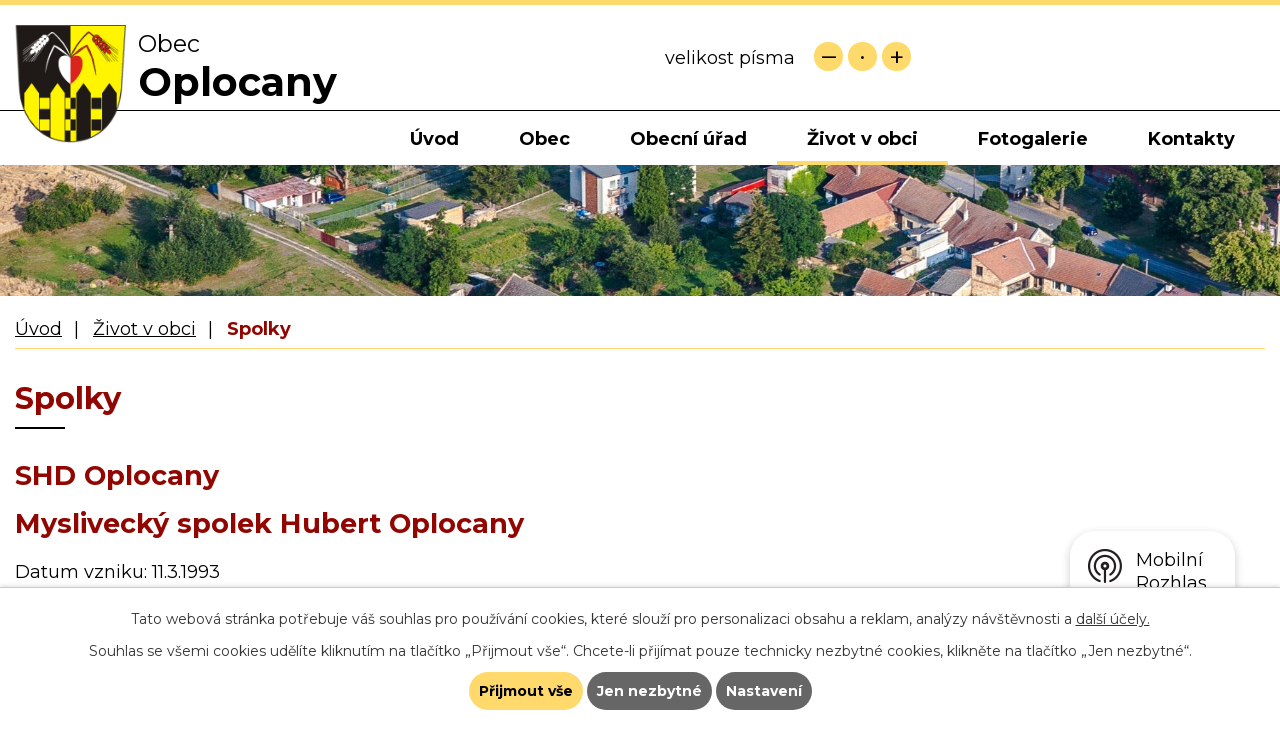

--- FILE ---
content_type: text/html; charset=utf-8
request_url: https://www.oplocany.cz/spolky
body_size: 5499
content:
<!DOCTYPE html>
<html lang="cs" data-lang-system="cs">
	<head>



		<!--[if IE]><meta http-equiv="X-UA-Compatible" content="IE=EDGE"><![endif]-->
			<meta name="viewport" content="width=device-width, initial-scale=1, user-scalable=yes">
			<meta http-equiv="content-type" content="text/html; charset=utf-8" />
			<meta name="robots" content="index,follow" />
			<meta name="author" content="Antee s.r.o." />
			<meta name="description" content="Oplocany jsou obec ležící v okrese Přerov." />
			<meta name="keywords" content="Obec Oplocany" />
			<meta name="viewport" content="width=device-width, initial-scale=1, user-scalable=yes" />
<title>Obec Oplocany | Spolky</title>

		<link rel="stylesheet" type="text/css" href="https://cdn.antee.cz/jqueryui/1.8.20/css/smoothness/jquery-ui-1.8.20.custom.css?v=2" integrity="sha384-969tZdZyQm28oZBJc3HnOkX55bRgehf7P93uV7yHLjvpg/EMn7cdRjNDiJ3kYzs4" crossorigin="anonymous" />
		<link rel="stylesheet" type="text/css" href="/style.php?nid=QUdFVg==&amp;ver=1768399196" />
		<link rel="stylesheet" type="text/css" href="/css/libs.css?ver=1768399900" />
		<link rel="stylesheet" type="text/css" href="https://cdn.antee.cz/genericons/genericons/genericons.css?v=2" integrity="sha384-DVVni0eBddR2RAn0f3ykZjyh97AUIRF+05QPwYfLtPTLQu3B+ocaZm/JigaX0VKc" crossorigin="anonymous" />

		<script src="/js/jquery/jquery-3.0.0.min.js" ></script>
		<script src="/js/jquery/jquery-migrate-3.1.0.min.js" ></script>
		<script src="/js/jquery/jquery-ui.min.js" ></script>
		<script src="/js/jquery/jquery.ui.touch-punch.min.js" ></script>
		<script src="/js/libs.min.js?ver=1768399900" ></script>
		<script src="/js/ipo.min.js?ver=1768399889" ></script>
			<script src="/js/locales/cs.js?ver=1768399196" ></script>

			<script src='https://www.google.com/recaptcha/api.js?hl=cs&render=explicit' ></script>

		<link href="/uredni-deska?action=atom" type="application/atom+xml" rel="alternate" title="Úřední deska">
		<link href="/aktuality?action=atom" type="application/atom+xml" rel="alternate" title="Aktuality a hlášeni rozhlasu">
		<link href="/rozpocty-a-financni-dokumenty?action=atom" type="application/atom+xml" rel="alternate" title="Rozpočty a finanční dokumenty">
<link rel="preconnect" href="https://fonts.gstatic.com/" crossorigin>
<link href="https://fonts.googleapis.com/css?family=Montserrat:400,700&amp;display=fallback&amp;subset=latin-ext" rel="stylesheet">
<link href="/file.php?nid=2483&amp;oid=7542223" rel="icon" type="image/png">
<link rel="shortcut icon" href="/file.php?nid=2483&amp;oid=7542223">
<script>
//posun ipocopyright
ipo.api.live('#ipocopyright',function(el){
$(el).insertAfter("#ipocontainer");
});
//backlink
ipo.api.live('.backlink', function(el) {
$(el).addClass("action-button");
});
//posun formuláře
ipo.api.live('.fulltextSearchForm',function(el){
$(el).appendTo(".fulltext");
});
//posun resizer
ipo.api.live('.font-enlargement',function(el){
$(el).appendTo(".resizer");
});
//posun svatek
ipo.api.live('#frmfulltextForm-q',function(el){
$(el).attr('placeholder','vyhledat v textu');
});
</script>
<link rel="preload" href="/file.php?nid=2483&amp;oid=7541453" as="image">
	</head>

	<body id="page273598" class="subpage273598 subpage5747026"
			
			data-nid="2483"
			data-lid="CZ"
			data-oid="273598"
			data-layout-pagewidth="1024"
			
			data-slideshow-timer="3"
			
						
				
				data-layout="responsive" data-viewport_width_responsive="1024"
			>



							<div id="snippet-cookiesConfirmation-euCookiesSnp">			<div id="cookieChoiceInfo" class="cookie-choices-info template_1">
					<p>Tato webová stránka potřebuje váš souhlas pro používání cookies, které slouží pro personalizaci obsahu a reklam, analýzy návštěvnosti a 
						<a class="cookie-button more" href="https://navody.antee.cz/cookies" target="_blank">další účely.</a>
					</p>
					<p>
						Souhlas se všemi cookies udělíte kliknutím na tlačítko „Přijmout vše“. Chcete-li přijímat pouze technicky nezbytné cookies, klikněte na tlačítko „Jen nezbytné“.
					</p>
				<div class="buttons">
					<a class="cookie-button action-button ajax" id="cookieChoiceButton" rel=”nofollow” href="/spolky?do=cookiesConfirmation-acceptAll">Přijmout vše</a>
					<a class="cookie-button cookie-button--settings action-button ajax" rel=”nofollow” href="/spolky?do=cookiesConfirmation-onlyNecessary">Jen nezbytné</a>
					<a class="cookie-button cookie-button--settings action-button ajax" rel=”nofollow” href="/spolky?do=cookiesConfirmation-openSettings">Nastavení</a>
				</div>
			</div>
</div>				<div id="ipocontainer">

			<div class="menu-toggler">

				<span>Menu</span>
				<span class="genericon genericon-menu"></span>
			</div>

			<span id="back-to-top">

				<i class="fa fa-angle-up"></i>
			</span>

			<div id="ipoheader">

				<div class="hlavicka">
	<div class="row hlavicka-inner">
		<a href="/" class="header-logo">
			<img src="/file.php?nid=2483&amp;oid=7541453" alt="Oplocany">
			<span class="top">Obec<br><strong>Oplocany</strong></span>
		</a>
		<div class="header-inner__item external-links">
			<div class="resizer"></div>
			<div class="fulltext"></div>
		</div>
	</div>
</div><div class="font-enlargement">
	<h4 class="newsheader">
		Změna velikosti písma
	</h4>
	<div class="newsbody">
		<a class="font-smaller" id="font-resizer-smaller">Menší<span class="font-icon"></span></a>
		<a class="font-default" id="font-resizer-default">Standardní</a>
		<a class="font-bigger" id="font-resizer-bigger">Větší<span class="font-icon"></span></a>
	</div>
</div>
<script >

	$(document).ready(function() {
		app.index.changeFontSize(
				'ipopage',
				document.getElementById('font-resizer-smaller'),
				document.getElementById('font-resizer-default'),
				document.getElementById('font-resizer-bigger')
		);
	});
</script>
			</div>

			<div id="ipotopmenuwrapper">

				<div id="ipotopmenu">
<h4 class="hiddenMenu">Horní menu</h4>
<ul class="topmenulevel1"><li class="topmenuitem1 noborder" id="ipomenu7514162"><a href="/">Úvod</a></li><li class="topmenuitem1" id="ipomenu9706248"><a href="/obec">Obec</a><ul class="topmenulevel2"><li class="topmenuitem2" id="ipomenu7218210"><a href="/aktuality">Aktuality a hlášeni rozhlasu</a></li><li class="topmenuitem2" id="ipomenu2011497"><a href="/dotace">Dotace</a></li><li class="topmenuitem2" id="ipomenu3546860"><a href="/dotace-pro-hasice">Dotace pro hasiče</a></li><li class="topmenuitem2" id="ipomenu1408082"><a href="/knihovna">Knihovna</a></li><li class="topmenuitem2" id="ipomenu7255872"><a href="/letecke-snimky">Letecké snímky</a></li><li class="topmenuitem2" id="ipomenu273591"><a href="/historie">Historie</a></li><li class="topmenuitem2" id="ipomenu5548999"><a href="/dobrovolny-svazek-obci-povalovi">Dobrovolný svazek obcí Povaloví</a></li><li class="topmenuitem2" id="ipomenu3981379"><a href="/uzemni-plan">Územní plán</a></li><li class="topmenuitem2" id="ipomenu8691036"><a href="/mapovy-portal-geomorava">Mapový portál Geomorava</a></li><li class="topmenuitem2" id="ipomenu9285027"><a href="/zmena-c1-uzemniho-planu-oplocany">Změna č.1 Územního plánu Oplocany</a></li></ul></li><li class="topmenuitem1" id="ipomenu273584"><a href="/obecni-urad">Obecní úřad</a><ul class="topmenulevel2"><li class="topmenuitem2" id="ipomenu273585"><a href="/zakladni-informace">Základní informace</a></li><li class="topmenuitem2" id="ipomenu273586"><a href="/popis-uradu">Popis úřadu</a></li><li class="topmenuitem2" id="ipomenu4352311"><a href="/povinne-zverejnovane-informace">Povinně zveřejňované informace</a></li><li class="topmenuitem2" id="ipomenu273587"><a href="/poskytovani-informaci-prijem-podani">Poskytování informací, příjem podání</a></li><li class="topmenuitem2" id="ipomenu273588"><a href="/vyhlasky-zakony-a-usneseni-zastupitelstva">Vyhlášky, zákony</a></li><li class="topmenuitem2" id="ipomenu7537764"><a href="/rozpocty-a-financni-dokumenty">Rozpočty a finanční dokumenty</a></li><li class="topmenuitem2" id="ipomenu273590"><a href="/elektronicka-podatelna">Elektronická podatelna</a></li><li class="topmenuitem2" id="ipomenu7537708"><a href="https://cro.justice.cz/" target="_blank">Registr oznámení</a></li><li class="topmenuitem2" id="ipomenu3366988"><a href="/verejne-zakazky">Veřejné zakázky</a></li><li class="topmenuitem2" id="ipomenu3179289"><a href="/uredni-deska">Úřední deska</a></li><li class="topmenuitem2" id="ipomenu6306862"><a href="/gdpr">GDPR</a></li><li class="topmenuitem2" id="ipomenu8339694"><a href="/plan-rozvoje-obce-oplocany-2021-2027">Plán rozvoje obce Oplocany 2021 -2027</a></li><li class="topmenuitem2" id="ipomenu8651254"><a href="/plan-rozvoje-sportu-2021-2027">Plán rozvoje sportu 2021 - 2027</a></li></ul></li><li class="topmenuitem1 active" id="ipomenu5747026"><a href="/zivot-v-obci">Život v obci</a><ul class="topmenulevel2"><li class="topmenuitem2" id="ipomenu5518284"><a href="/kalendar-kulturnich-spolecenskych-sportovnich-akci">Kalendář kulturních, společenských, sportovních akcí</a></li><li class="topmenuitem2" id="ipomenu2325588"><a href="/odkazy">Odkazy</a></li><li class="topmenuitem2" id="ipomenu6491083"><a href="/dopravni-informace">Dopravní informace</a></li><li class="topmenuitem2 active" id="ipomenu273598"><a href="/spolky">Spolky</a></li><li class="topmenuitem2" id="ipomenu981105"><a href="/verejne-prospesne-prace">Veřejně prospěšné práce</a></li><li class="topmenuitem2" id="ipomenu8146357"><a href="/mobilni-rozhlas">Mobilní Rozhlas</a></li></ul></li><li class="topmenuitem1" id="ipomenu4329494"><a href="/fotogalerie">Fotogalerie</a></li><li class="topmenuitem1" id="ipomenu7514269"><a href="/kontakty">Kontakty</a></li></ul>
					<div class="cleartop"></div>
				</div>
			</div>
			<div id="ipomain">
				
				<div id="ipomainframe">
					<div id="ipopage">
<div id="iponavigation">
	<h5 class="hiddenMenu">Drobečková navigace</h5>
	<p>
			<a href="/">Úvod</a> <span class="separator">&gt;</span>
			<a href="/zivot-v-obci">Život v obci</a> <span class="separator">&gt;</span>
			<span class="currentPage">Spolky</span>
	</p>

</div>
						<div class="ipopagetext">
							<div class="text view-default content">
								

<div id="snippet--flash"></div>
								
																	<div class="paragraph">
<h1>Spolky</h1>
<h2>SHD Oplocany</h2>
<h2>Myslivecký spolek Hubert Oplocany</h2>
<p>Datum vzniku: 11.3.1993<br>Obchodní firma: Myslivecké spolek  Hubert  Oplocany<br>Sídlo: Oplocany 31, Tovačov  PSČ 751 01<br>Identifikační číslo: 47999021</p>
<p>Právní forma: Sdružení (svaz, spolek, společnost, klub aj.)<br>Klasifikace ekonomických činností - CZ-NACE: Lov a odchyt divokých zvířat a související činnosti<br>Institucionální sektor: Neziskové instituce sloužící domácnostem</p></div>
															</div>
						</div>
					</div>


					

					

					<div class="hrclear"></div>
					<div id="ipocopyright">
<div class="copyright">
	<div class="row paticka">
	<div class="col-1-4">
		<div class="adresa">
			<h3>
				Adresa
			</h3>
			<p>
				Oplocany 100, 751 01 Tovačov
			</p>
		</div>
		<div class="mail">
			<h3>
				E-mail
			</h3>
			<p>
				<a href="mailto:ou@oplocany.cz">ou@oplocany.cz</a>
			</p>
		</div>

	</div>
	<div class="col-1-4">
		<div class="hodiny">
			<h3>
				Úřední hodiny
			</h3>
			<p>
				<strong>Pondělí a středa:</strong><br>8:00 - 12:00, 13:00 - 17:00
			</p>
		</div>
		<div class="telefon">
			<h3>
				Telefon
			</h3>
			<p>
				<a href="tel:+420588002581">+420 588 002 581</a><br> <a href="tel:+420588002582">+420 588 002 582</a>
			</p>
		</div>

	</div>
	<div class="col-1-2 mapa">
		<a href="https://cutt.ly/kyqDuLV" class="mapa-pata" target="_blank" rel="noopener noreferrer"><span class="action-button">zobrazit na mapě</span>
		</a>
	</div>
</div>

<div class="footer-antee">
	<div class="row">
		© 2026 Oplocany, <a href="mailto:ou@oplocany.cz">Kontaktovat webmastera</a>, <span id="links"><a href="/mapa-stranek">Mapa stránek</a>, <a href="/prohlaseni-o-pristupnosti">Prohlášení o přístupnosti</a></span><br>ANTEE s.r.o. - <a href="https://www.antee.cz" rel="nofollow">Tvorba webových stránek</a>, Redakční systém IPO
	</div>
</div>

</div>
					</div>
					<div id="ipostatistics">
<script >
	var _paq = _paq || [];
	_paq.push(['disableCookies']);
	_paq.push(['trackPageView']);
	_paq.push(['enableLinkTracking']);
	(function() {
		var u="https://matomo.antee.cz/";
		_paq.push(['setTrackerUrl', u+'piwik.php']);
		_paq.push(['setSiteId', 3250]);
		var d=document, g=d.createElement('script'), s=d.getElementsByTagName('script')[0];
		g.defer=true; g.async=true; g.src=u+'piwik.js'; s.parentNode.insertBefore(g,s);
	})();
</script>
<script >
	$(document).ready(function() {
		$('a[href^="mailto"]').on("click", function(){
			_paq.push(['setCustomVariable', 1, 'Click mailto','Email='+this.href.replace(/^mailto:/i,'') + ' /Page = ' +  location.href,'page']);
			_paq.push(['trackGoal', null]);
			_paq.push(['trackPageView']);
		});

		$('a[href^="tel"]').on("click", function(){
			_paq.push(['setCustomVariable', 1, 'Click telefon','Telefon='+this.href.replace(/^tel:/i,'') + ' /Page = ' +  location.href,'page']);
			_paq.push(['trackPageView']);
		});
	});
</script>
					</div>

					<div id="ipofooter">
						<div class="rozhlas-banner-container"><a class="rozhlas-banner__icon animated pulse" title="Zobrazit mobilní rozhlas" href="#"> <img src="/img/mobilni-rozhlas/banner_icon.png" alt="logo"> <span class="rozhlas-title">Mobilní <br>Rozhlas</span> <span class="rozhlas-subtitle">Novinky z úřadu přímo do vašeho telefonu</span> </a>
				<div class="rozhlas-banner">
								<div class="rozhlas-banner__close"><a title="zavřít"><img src="/img/mobilni-rozhlas/banner_close-icon.svg" alt="zavřít"></a></div>
								<div class="rozhlas-banner__logo"><a title="Mobilní rozhlas" href="https://www.mobilnirozhlas.cz/" target="_blank" rel="noopener noreferrer"> <img src="/img/mobilni-rozhlas/banner_mr_logo-dark.svg" alt="mobilní rozhlas"> </a></div>
								<div class="rozhlas-banner__text"><span>Důležité informace ze samosprávy <br>přímo do telefonu</span></div>
								<div class="rozhlas-banner__image"><img src="/img/mobilni-rozhlas/banner_foto.png" alt="foto aplikace"></div>
								<div class="rozhlas-banner__cta"><a class="rozhlas-banner-btn rozhlas-banner-btn--telefon" title="Odebírat" href="https://oplocany.mobilnirozhlas.cz/registrace" target="_blank" rel="noopener noreferrer"> Odebírat zprávy do telefonu </a> <a class="rozhlas-banner-btn rozhlas-banner-btn--nastenka" title="Nástěnka" href="https://oplocany.mobilnirozhlas.cz/" target="_blank" rel="noopener noreferrer"> Zobrazit nástěnku </a> <a class="rozhlas-banner-btn rozhlas-banner-btn--app" title="Aplikace" href="/mobilni-rozhlas"> Stáhnout mobilní aplikaci </a></div>
				</div>
</div>
<script>// <![CDATA[
				ipo.api.live('.rozhlas-banner-container', function(el) {
								$('.rozhlas-banner__icon').click(function(e) {
												$(el).toggleClass('open')
												if ($(el).hasClass('open')) {
																$('.rozhlas-banner').css('display', 'block')
												} else {
																$(el).removeClass('open')
																$('.rozhlas-banner').css('display', 'none')
												}
												e.preventDefault()
								})
								$('.rozhlas-banner__close a').click(function(e) {
												$(el).removeClass('open')
												$(el).find('.rozhlas-banner').css('display', 'none')
								})
				})
				// ]]></script>
					</div>
				</div>
			</div>
		</div>
	</body>
</html>
